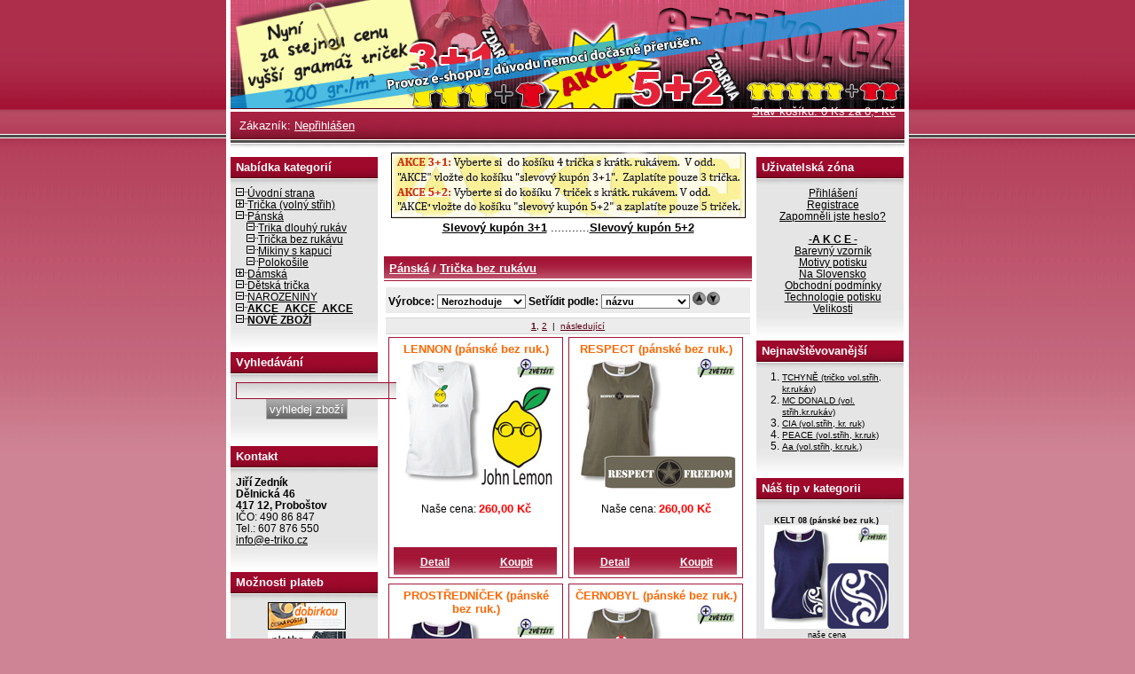

--- FILE ---
content_type: text/html
request_url: http://www.e-triko.cz/kategorie/tricka-bez-rukavu-1/
body_size: 25919
content:

<!DOCTYPE html PUBLIC "-//W3C//DTD XHTML 1.0 Strict//EN" "http://www.w3.org/TR/2000/REC-xhtml1-20000126/DTD/xhtml1-strict.dtd">
<html xmlns="http://www.w3.org/1999/xhtml" xml:lang="cs" lang="cs">
<head>
	<meta http-equiv="Content-Type" content="text/html; charset=windows-1250" />
	<meta http-equiv="Content-language" content="cs">
	<title>Trička bez rukávu - kategorie - E-triko.cz</title>
  	<meta name="keywords" content="Trička, mikiny, potisk, dárek, narozeniny">
  	<meta name="description" content="Trička a mikiny s potiskem">
 	<meta name="robots" content="all,follow" >
 	<meta name="revisit-after" content="1 days">
	<meta name="author" content="Code &amp; design: Zbyněk Velecký; Content: Zbyněk Velecký; e-mail:info@4shop.cz"/>
	<link rel="stylesheet" href="http://www.e-triko.cz/design-cerveny/style.css" media="screen" />
	<script type="text/javascript" language="Javascript" src="http://www.e-triko.cz/design-cerveny/toggle.js" charset="windows-1250" defer></script>
	<!--[if IE ]>
	<style>
  #menul
  {
	  margin-right: -5px;
  }
  </style>
  <![endif]-->
</head>
<body>
<div id="main">
  <div id="header">

    <a href="http://www.e-triko.cz/"><img src="http://www.e-triko.cz/design-cerveny/logo.gif" width="720" height="93" alt="Trička a mikiny s potiskem" /></a>
  </div>

  <div id="menuh">
    Zákazník: <a href=http://www.e-triko.cz/login/>Nepřihlášen</a>    <a href=http://www.e-triko.cz/kosik/ class='right'>Stav košíku: 0 Ks za 0,- Kč</a>  </div> 

  <div id="menul"> 
    	<h4>Nabídka kategorií</h4>




 <div class="menuv">



<img src='http://www.e-triko.cz/design-cerveny/minus2.gif' hspace='0' vspace='0' border='0'><a href="http://www.e-triko.cz/" title="Úvodní strana">Úvodní strana</a><br />


<script language="javascript">
function Toggle(item) {
   obj=document.getElementById(item);
   visible=(obj.style.display!="none");
   key=document.getElementById("x" + item);
   if (visible) {
     obj.style.display="none";
     key.innerHTML="<img src='http://www.e-triko.cz/design-cerveny/plus2.gif' hspace='0' vspace='0' border='0'>";
   } else {
      obj.style.display="block";
      key.innerHTML="<img src='http://www.e-triko.cz/design-cerveny/minus2.gif'hspace='0' vspace='0' border='0'>";
   }
}

function Expand() {
   divs=document.getElementsByTagName("DIV");
   for (i=0;i<divs.length;i++) {
     divs[i].style.display="block";
     key=document.getElementById("x" + divs[i].id);
     key.innerHTML="<img src='http://www.e-triko.cz/design-cerveny/minus2.gif' hspace='0' vspace='0' border='0'>";
   }
}

function Collapse() {
   divs=document.getElementsByTagName("DIV");
   for (i=0;i<divs.length;i++) {
     divs[i].style.display="none";
     key=document.getElementById("x" + divs[i].id);
     key.innerHTML="<img src='http://www.e-triko.cz/design-cerveny/plus2.gif' hspace='0' vspace='0' border='0'>";
   }
}
</script><a id="x3" href="javascript:Toggle('3');"><img src='http://www.e-triko.cz/design-cerveny/plus2.gif' hspace='0' vspace='0' border='0'></a><a href="http://www.e-triko.cz/kategorie/tricka-volny-strih/" class="basemenu">Trička (volný střih)</a><br />
<div id="3" style="display: none; margin-left: 12px;">
<img src='http://www.e-triko.cz/design-cerveny/minus2.gif' hspace='0' vspace='0' border='0'><a href="http://www.e-triko.cz/kategorie/zabavka-1/" class="basemenu">Zábavka</a><br />
<img src='http://www.e-triko.cz/design-cerveny/minus2.gif' hspace='0' vspace='0' border='0'><a href="http://www.e-triko.cz/kategorie/punk/" class="basemenu">Punk</a><br />
<img src='http://www.e-triko.cz/design-cerveny/minus2.gif' hspace='0' vspace='0' border='0'><a href="http://www.e-triko.cz/kategorie/proti-vsem/" class="basemenu">Proti všem</a><br />
<img src='http://www.e-triko.cz/design-cerveny/minus2.gif' hspace='0' vspace='0' border='0'><a href="http://www.e-triko.cz/kategorie/clovek/" class="basemenu">Člověk</a><br />
<img src='http://www.e-triko.cz/design-cerveny/minus2.gif' hspace='0' vspace='0' border='0'><a href="http://www.e-triko.cz/kategorie/do-hospody/" class="basemenu">Do hospody</a><br />
<img src='http://www.e-triko.cz/design-cerveny/minus2.gif' hspace='0' vspace='0' border='0'><a href="http://www.e-triko.cz/kategorie/hudebni/" class="basemenu">Hudební</a><br />
<img src='http://www.e-triko.cz/design-cerveny/minus2.gif' hspace='0' vspace='0' border='0'><a href="http://www.e-triko.cz/kategorie/film-a-divadlo/" class="basemenu">Film a divadlo</a><br />
<img src='http://www.e-triko.cz/design-cerveny/minus2.gif' hspace='0' vspace='0' border='0'><a href="http://www.e-triko.cz/kategorie/cinske-znaky/" class="basemenu">Čínské znaky</a><br />
<img src='http://www.e-triko.cz/design-cerveny/minus2.gif' hspace='0' vspace='0' border='0'><a href="http://www.e-triko.cz/kategorie/symboly-a-znaky/" class="basemenu">Symboly a znaky</a><br />
<img src='http://www.e-triko.cz/design-cerveny/minus2.gif' hspace='0' vspace='0' border='0'><a href="http://www.e-triko.cz/kategorie/cisla-1/" class="basemenu">Čísla</a><br />
<img src='http://www.e-triko.cz/design-cerveny/minus2.gif' hspace='0' vspace='0' border='0'><a href="http://www.e-triko.cz/kategorie/narozeniny/" class="basemenu">Narozeniny</a><br />
<img src='http://www.e-triko.cz/design-cerveny/minus2.gif' hspace='0' vspace='0' border='0'><a href="http://www.e-triko.cz/kategorie/keltske/" class="basemenu">Keltské</a><br />
<img src='http://www.e-triko.cz/design-cerveny/minus2.gif' hspace='0' vspace='0' border='0'><a href="http://www.e-triko.cz/kategorie/bizarnosti/" class="basemenu">Bizarnosti</a><br />
<img src='http://www.e-triko.cz/design-cerveny/minus2.gif' hspace='0' vspace='0' border='0'><a href="http://www.e-triko.cz/kategorie/archiv/" class="basemenu">Archiv</a><br />
<img src='http://www.e-triko.cz/design-cerveny/minus2.gif' hspace='0' vspace='0' border='0'><a href="http://www.e-triko.cz/kategorie/ostatni/" class="basemenu">Ostatní</a><br />
</div>

<a id="x64" href="javascript:Toggle('64');"><img src='http://www.e-triko.cz/design-cerveny/plus2.gif' hspace='0' vspace='0' border='0'></a><a href="http://www.e-triko.cz/kategorie/panska/" class="basemenu">Pánská</a><br />
<div id="64" style="display: none; margin-left: 12px;">
<img src='http://www.e-triko.cz/design-cerveny/minus2.gif' hspace='0' vspace='0' border='0'><a href="http://www.e-triko.cz/kategorie/trika-dlouhy-rukav/" class="basemenu">Trika dlouhý rukáv</a><br />
<img src='http://www.e-triko.cz/design-cerveny/minus2.gif' hspace='0' vspace='0' border='0'><a href="http://www.e-triko.cz/kategorie/tricka-bez-rukavu-1/" class="basemenu">Trička bez rukávu</a><br />
<img src='http://www.e-triko.cz/design-cerveny/minus2.gif' hspace='0' vspace='0' border='0'><a href="http://www.e-triko.cz/kategorie/mikiny-s-kapuci-1/" class="basemenu">Mikiny s kapucí</a><br />
<img src='http://www.e-triko.cz/design-cerveny/minus2.gif' hspace='0' vspace='0' border='0'><a href="http://www.e-triko.cz/kategorie/polokosile/" class="basemenu">Polokošile</a><br />
</div>

<a id="x58" href="javascript:Toggle('58');"><img src='http://www.e-triko.cz/design-cerveny/plus2.gif' hspace='0' vspace='0' border='0'></a><a href="http://www.e-triko.cz/kategorie/damska/" class="basemenu">Dámská</a><br />
<div id="58" style="display: none; margin-left: 12px;">
<img src='http://www.e-triko.cz/design-cerveny/minus2.gif' hspace='0' vspace='0' border='0'><a href="http://www.e-triko.cz/kategorie/tricka-kratky-rukav/" class="basemenu">Trička krátký rukáv</a><br />
<img src='http://www.e-triko.cz/design-cerveny/minus2.gif' hspace='0' vspace='0' border='0'><a href="http://www.e-triko.cz/kategorie/tricka-bez-rukavu-2/" class="basemenu">Trička bez rukávů</a><br />
<img src='http://www.e-triko.cz/design-cerveny/minus2.gif' hspace='0' vspace='0' border='0'><a href="http://www.e-triko.cz/kategorie/tricka-s-raminky-1/" class="basemenu">Trička s ramínky</a><br />
<img src='http://www.e-triko.cz/design-cerveny/minus2.gif' hspace='0' vspace='0' border='0'><a href="http://www.e-triko.cz/kategorie/mikiny-se-zipem-1/" class="basemenu">Mikiny se zipem</a><br />
<img src='http://www.e-triko.cz/design-cerveny/minus2.gif' hspace='0' vspace='0' border='0'><a href="http://www.e-triko.cz/kategorie/mikiny-s-kapuci-2/" class="basemenu">Mikiny s kapucí</a><br />
</div>

<img src='http://www.e-triko.cz/design-cerveny/minus2.gif' hspace='0' vspace='0' border='0'><a href="http://www.e-triko.cz/kategorie/detska-tricka/" class="basemenu">Dětská trička</a><br />
<img src='http://www.e-triko.cz/design-cerveny/minus2.gif' hspace='0' vspace='0' border='0'><a href="http://www.e-triko.cz/kategorie/narozeniny-1/" class="basemenu">NAROZENINY</a><br />
<img src='http://www.e-triko.cz/design-cerveny/minus2.gif' hspace='0' vspace='0' border='0'><a href="http://www.e-triko.cz/kategorie/-strong-akce-akce-akce-strong-/" class="basemenu"><STRONG>AKCE_AKCE_AKCE </STRONG></a><br />
<img src='http://www.e-triko.cz/design-cerveny/minus2.gif' hspace='0' vspace='0' border='0'><a href='http://www.e-triko.cz/nove-zbozi/' title='Nové zboží'><b>NOVÉ ZBOŽÍ</b></a><br />

 

</div>




    <h4>Vyhledávání</h4>
    <div class="menuv">

       <center>
         <FORM action="http://www.e-triko.cz/hledej/" METHOD='post' onSubmit="return zkontrolujvyhledavani(this)"><INPUT TYPE="text" NAME="retezec" SIZE=22 MAXLENGTH=30 value="" class='itext'><INPUT TYPE='submit' VALUE='vyhledej zboží' class='button'></form>
       </center>

   </div>









    <h4>Kontakt</h4>
    <div class="menuv">
      <ul>
	<li><strong>Jiří Zedník</strong></li>
	<li><strong>Dělnická 46</strong></li>
	<li><strong>417 12, Proboštov</strong></li>
	<li>IČO: 490 86 847</li>
	<li></li>
	<li>Tel.: 607 876 550</li>
	<li><a href="mailto:info@e-triko.cz?subject=dotaz">info@e-triko.cz</a></li>
      </ul>
    </div>



    <h4>Možnosti plateb</h4>
    <div class="menuv">
      <p>
	<img SRC="http://www.e-triko.cz/design-cerveny/dobirka.gif" height=31 width=88 border=0><br>
	<img SRC="http://www.e-triko.cz/design-cerveny/hotove.gif" height=31 width=88 border=0><br>
      </p>
    </div>



    <h4>Podporujeme</h4>
    <div class="menuv">
      <p>

	

<center>
<a href="http://www.facebook.com/pages/E-TRIKOCZ-tricka-s-potiskem/293023566874"><img src="http://www.e-triko.cz/ftp/5u84f48n.gif"></a>
</center>

      </p>
    </div>

<A HREF="http://counter.cnw.cz/" TARGET=_parent><IMG
SRC="http://counter.cnw.cz/invisible.cgi?etriko&on"
ALT="[CNW:Counter]" BORDER=0></A>

  </div>
  <div id="middle">


<center><img src=http://www.e-triko.cz/ftp/shop/sleva_banner_akce.jpg / <br />
<strong><a href=http://www.e-triko.cz/detail/-strong-akce-strong-3-1-4-2/akce-3-1/>Slevový kupón 3+1</a></strong> ...........<strong><a href=http://www.e-triko.cz/detail/-strong-akce-strong-3-1-4-2/akce-5-2-1/>Slevový kupón 5+2</a></strong></center><br>
<script type="text/javascript">
Toggle(64);
</script>

<script type="text/javascript">
Toggle(67);
</script>

 <h2><A HREF="http://www.e-triko.cz/kategorie/panska/">Pánská</A> / <A HREF="http://www.e-triko.cz/kategorie/tricka-bez-rukavu-1/?trid=vyr_id&jak=desc">Trička bez rukávu</A></h2>

<form name=\"trid\">

 <div id="tridit">       

<script language="JavaScript" type="text/JavaScript">
<!--
function MM_goToURL() { //v3.0
var i, args=MM_goToURL.arguments; document.MM_returnValue = false;
for (i=0; i<(args.length-1); i+=2) eval(args[i]+".location='"+args[i+1]+"'");
}
// -->
</script> 


&nbsp;<b>Výrobce:</b> 
  <select name="vyr" class="selecttwo">
    <option value="">Nerozhoduje</option>     </select>

  <b>Setřídit podle:</b> <select name="order">
          <option value="vyr_nazev">názvu</option>
          <option value="vyr_cena">ceny</option>
          <option value="vyr_id">datumu</option>
         </select> 

        <input name="asc" type="image" src="http://www.e-triko.cz/design-cerveny/sipka_vrch.gif" border="0" alt="setřídit vzestupně" onClick="MM_goToURL('parent','http://www.e-triko.cz/kategorie/tricka-bez-rukavu-1/?m=&jak=asc&vyr='+document.trid.vyr.value+'&trid='+document.trid.order.value+'');return document.MM_returnValue"><input name="desc" type="image" src="http://www.e-triko.cz/design-cerveny/sipka_dolu.gif" border="0" alt="setřídit sestupně" onClick="MM_goToURL('parent','http://www.e-triko.cz/kategorie/tricka-bez-rukavu-1/?jak=desc&m=&vyr='+document.trid.vyr.value+'&trid='+document.trid.order.value+'');return document.MM_returnValue">

</div> </form><div id="strankovani"><a href='http://www.e-triko.cz/kategorie/tricka-bez-rukavu-1/?str=1&vyr=&trid=vyr_id&jak=desc'><b>1</b></a>, <a href='http://www.e-triko.cz/kategorie/tricka-bez-rukavu-1/?str=2&vyr=&trid=vyr_id&jak=desc'>2</a>&nbsp;&nbsp;| &nbsp;<a href='http://www.e-triko.cz/kategorie/tricka-bez-rukavu-1/?str=2&vyr=&trid=vyr_id&jak=desc'>následující</a><br /></div><div class="radek">    <div class="poslednidva">
      <h4>LENNON (pánské bez ruk.)</h4>
	<center>
	<a href=http://www.e-triko.cz/detail/tricka-bez-rukavu-1/lennon-(panske-bez-ruk-)/><img src='http://www.e-triko.cz/obrazky/maly_1241873482.jpg' border=0 title='LENNON (pánské bez ruk.)'></a>	</center>
	<br />

      
	
      Naše cena: <b class="cena">

	260,00 Kč	</b>


      <p>

      </p>

      <div class="detailkup">

			<a href=http://www.e-triko.cz/detail/tricka-bez-rukavu-1/lennon-(panske-bez-ruk-)/ title="detail produktu">Detail</a>

	
			<a href=http://www.e-triko.cz/detail/tricka-bez-rukavu-1/lennon-(panske-bez-ruk-)/ title="detail produktu">Koupit</a>

	
      </div>  
    </div>



    <div class="poslednidva">
      <h4>RESPECT (pánské bez ruk.)</h4>
	<center>
	<a href=http://www.e-triko.cz/detail/tricka-bez-rukavu-1/respect-(panske-bez-ruk-)/><img src='http://www.e-triko.cz/obrazky/maly_1241689045.jpg' border=0 title='RESPECT (pánské bez ruk.)'></a>	</center>
	<br />

      
	
      Naše cena: <b class="cena">

	260,00 Kč	</b>


      <p>

      </p>

      <div class="detailkup">

			<a href=http://www.e-triko.cz/detail/tricka-bez-rukavu-1/respect-(panske-bez-ruk-)/ title="detail produktu">Detail</a>

	
			<a href=http://www.e-triko.cz/detail/tricka-bez-rukavu-1/respect-(panske-bez-ruk-)/ title="detail produktu">Koupit</a>

	
      </div>  
    </div>



    <div class="poslednidva">
      <h4>PROSTŘEDNÍČEK (pánské bez ruk.)</h4>
	<center>
	<a href=http://www.e-triko.cz/detail/tricka-bez-rukavu-1/prostrednicek-(panske-bez-ruk-)/><img src='http://www.e-triko.cz/obrazky/maly_1221148355.jpg' border=0 title='PROSTŘEDNÍČEK (pánské bez ruk.)'></a>	</center>
	<br />

      
	
      Naše cena: <b class="cena">

	260,00 Kč	</b>


      <p>

      </p>

      <div class="detailkup">

			<a href=http://www.e-triko.cz/detail/tricka-bez-rukavu-1/prostrednicek-(panske-bez-ruk-)/ title="detail produktu">Detail</a>

	
			<a href=http://www.e-triko.cz/detail/tricka-bez-rukavu-1/prostrednicek-(panske-bez-ruk-)/ title="detail produktu">Koupit</a>

	
      </div>  
    </div>



    <div class="poslednidva">
      <h4>ČERNOBYL (pánské bez ruk.)</h4>
	<center>
	<a href=http://www.e-triko.cz/detail/tricka-bez-rukavu-1/cernobyl-(panske-bez-ruk-)/><img src='http://www.e-triko.cz/obrazky/maly_1216556682.jpg' border=0 title='ČERNOBYL (pánské bez ruk.)'></a>	</center>
	<br />

      
	
      Naše cena: <b class="cena">

	260,00 Kč	</b>


      <p>

      </p>

      <div class="detailkup">

			<a href=http://www.e-triko.cz/detail/tricka-bez-rukavu-1/cernobyl-(panske-bez-ruk-)/ title="detail produktu">Detail</a>

	
			<a href=http://www.e-triko.cz/detail/tricka-bez-rukavu-1/cernobyl-(panske-bez-ruk-)/ title="detail produktu">Koupit</a>

	
      </div>  
    </div>



    <div class="poslednidva">
      <h4>OLYMPIÁDA (pánské bez ruk.)</h4>
	<center>
	<a href=http://www.e-triko.cz/detail/tricka-bez-rukavu-1/olympiada-(panske-bez-ruk-)/><img src='http://www.e-triko.cz/obrazky/maly_1208875050.jpg' border=0 title='OLYMPIÁDA (pánské bez ruk.)'></a>	</center>
	<br />

      
	
      Naše cena: <b class="cena">

	260,00 Kč	</b>


      <p>

      </p>

      <div class="detailkup">

			<a href=http://www.e-triko.cz/detail/tricka-bez-rukavu-1/olympiada-(panske-bez-ruk-)/ title="detail produktu">Detail</a>

	
			<a href=http://www.e-triko.cz/detail/tricka-bez-rukavu-1/olympiada-(panske-bez-ruk-)/ title="detail produktu">Koupit</a>

	
      </div>  
    </div>



    <div class="poslednidva">
      <h4>REGGAE (pánské bez ruk.)   </h4>
	<center>
	<a href=http://www.e-triko.cz/detail/tricka-bez-rukavu-1/reggae-(panske-bez-ruk-)-/><img src='http://www.e-triko.cz/obrazky/maly_1202662626.jpg' border=0 title='REGGAE (pánské bez ruk.)   '></a>	</center>
	<br />

      
	
      Naše cena: <b class="cena">

	260,00 Kč	</b>


      <p>

      </p>

      <div class="detailkup">

			<a href=http://www.e-triko.cz/detail/tricka-bez-rukavu-1/reggae-(panske-bez-ruk-)-/ title="detail produktu">Detail</a>

	
			<a href=http://www.e-triko.cz/detail/tricka-bez-rukavu-1/reggae-(panske-bez-ruk-)-/ title="detail produktu">Koupit</a>

	
      </div>  
    </div>



    <div class="poslednidva">
      <h4>TEA (pánské bez ruk.)</h4>
	<center>
	<a href=http://www.e-triko.cz/detail/tricka-bez-rukavu-1/tea-(panske-bez-ruk-)/><img src='http://www.e-triko.cz/obrazky/maly_1201985556.jpg' border=0 title='TEA (pánské bez ruk.)'></a>	</center>
	<br />

      
	
      Naše cena: <b class="cena">

	260,00 Kč	</b>


      <p>

      </p>

      <div class="detailkup">

			<a href=http://www.e-triko.cz/detail/tricka-bez-rukavu-1/tea-(panske-bez-ruk-)/ title="detail produktu">Detail</a>

	
			<a href=http://www.e-triko.cz/detail/tricka-bez-rukavu-1/tea-(panske-bez-ruk-)/ title="detail produktu">Koupit</a>

	
      </div>  
    </div>



    <div class="poslednidva">
      <h4>KELT 08 (pánské bez ruk.)</h4>
	<center>
	<a href=http://www.e-triko.cz/detail/tricka-bez-rukavu-1/kelt-08-(panske-bez-ruk-)/><img src='http://www.e-triko.cz/obrazky/maly_1193158492.jpg' border=0 title='KELT 08 (pánské bez ruk.)'></a>	</center>
	<br />

      
	
      Naše cena: <b class="cena">

	260,00 Kč	</b>


      <p>

      </p>

      <div class="detailkup">

			<a href=http://www.e-triko.cz/detail/tricka-bez-rukavu-1/kelt-08-(panske-bez-ruk-)/ title="detail produktu">Detail</a>

	
			<a href=http://www.e-triko.cz/detail/tricka-bez-rukavu-1/kelt-08-(panske-bez-ruk-)/ title="detail produktu">Koupit</a>

	
      </div>  
    </div>



    <div class="poslednidva">
      <h4>SKATE 01 (pánské tr. bez ruk.)</h4>
	<center>
	<a href=http://www.e-triko.cz/detail/tricka-bez-rukavu-1/skate-01-(panske-tr-bez-ruk-)/><img src='http://www.e-triko.cz/obrazky/maly_1188680030.jpg' border=0 title='SKATE 01 (pánské tr. bez ruk.)'></a>	</center>
	<br />

      
	
      Naše cena: <b class="cena">

	260,00 Kč	</b>


      <p>

      </p>

      <div class="detailkup">

			<a href=http://www.e-triko.cz/detail/tricka-bez-rukavu-1/skate-01-(panske-tr-bez-ruk-)/ title="detail produktu">Detail</a>

	
			<a href=http://www.e-triko.cz/detail/tricka-bez-rukavu-1/skate-01-(panske-tr-bez-ruk-)/ title="detail produktu">Koupit</a>

	
      </div>  
    </div>



    <div class="poslednidva">
      <h4>ČSSR  (pánské tr. bez ruk.)</h4>
	<center>
	<a href=http://www.e-triko.cz/detail/tricka-bez-rukavu-1/cssr-(panske-tr-bez-ruk-)/><img src='http://www.e-triko.cz/obrazky/maly_1188677532.jpg' border=0 title='ČSSR  (pánské tr. bez ruk.)'></a>	</center>
	<br />

      
	
      Naše cena: <b class="cena">

	250,00 Kč	</b>


      <p>

      </p>

      <div class="detailkup">

			<a href=http://www.e-triko.cz/detail/tricka-bez-rukavu-1/cssr-(panske-tr-bez-ruk-)/ title="detail produktu">Detail</a>

	
			<a href=http://www.e-triko.cz/detail/tricka-bez-rukavu-1/cssr-(panske-tr-bez-ruk-)/ title="detail produktu">Koupit</a>

	
      </div>  
    </div>



</div><div id="strankovani"><a href='http://www.e-triko.cz/kategorie/tricka-bez-rukavu-1/?str=1&vyr=&trid=vyr_id&jak=desc'><b>1</b></a>, <a href='http://www.e-triko.cz/kategorie/tricka-bez-rukavu-1/?str=2&vyr=&trid=vyr_id&jak=desc'>2</a>&nbsp;&nbsp;| &nbsp;<a href='http://www.e-triko.cz/kategorie/tricka-bez-rukavu-1/?str=2&vyr=&trid=vyr_id&jak=desc'>následující</a> </div>
     <h1>Trička bez rukávu - E-triko.cz</h1>

  </div>
  <div id="menul"> 
	

    <h4>Uživatelská zóna</h4>
    <div class="menuv">
      <ul><center>
        <li><a href="http://www.e-triko.cz/login/" title="">Přihlášení</a></li>
        <li><a href="http://www.e-triko.cz/login/?what=reg" title="">Registrace</a></li>
        <li><a href="http://www.e-triko.cz/ztrata-hesla/" title="">Zapomněli jste heslo?</a></li>
        <p><br />

<li><a href='http://www.e-triko.cz/cti/7//' title=''></a></li><li><a href='http://www.e-triko.cz/cti/19/-strong-a-k-c-e-strong-/' title='<STRONG>-A K C E -</STRONG>'><STRONG>-A K C E -</STRONG></a></li><li><a href='http://www.e-triko.cz/cti/6/barevny-vzornik/' title='Barevný vzorník'>Barevný vzorník</a></li><li><a href='http://www.e-triko.cz/cti/10/motivy-potisku/' title='Motivy potisku'>Motivy potisku</a></li><li><a href='http://www.e-triko.cz/cti/15/na-slovensko/' title='Na Slovensko'>Na Slovensko</a></li><li><a href='http://www.e-triko.cz/cti/2/obchodni-podminky/' title='Obchodní podmínky'>Obchodní podmínky</a></li><li><a href='http://www.e-triko.cz/cti/5/technologie-potisku/' title='Technologie potisku'>Technologie potisku</a></li><li><a href='http://www.e-triko.cz/cti/16/velikosti/' title='Velikosti'>Velikosti</a></li>
      </center></ul>
    </div>





    <h4>Nejnavštěvovanější</h4>
    <div class="menuv">
      <ol>
	<li><a href="http://www.e-triko.cz/detail/tchyne-(tricko-vol-strih-kr-rukav)-1/" title='TCHYNĚ  (tričko vol.střih, kr.rukáv)'><small>TCHYNĚ  (tričko vol.střih, kr.rukáv)</small></a></li><li><a href="http://www.e-triko.cz/detail/mc-donald-(vol-strih-kr-rukav)-2/" title='MC DONALD (vol. střih.kr.rukáv)'><small>MC DONALD (vol. střih.kr.rukáv)</small></a></li><li><a href="http://www.e-triko.cz/detail/cia-(vol-strih-kr-ruk)/" title='CIA (vol.střih, kr. ruk)'><small>CIA (vol.střih, kr. ruk)</small></a></li><li><a href="http://www.e-triko.cz/detail/peace-(vol-strih-kr-ruk)-1/" title='PEACE (vol.střih, kr.ruk)'><small>PEACE (vol.střih, kr.ruk)</small></a></li><li><a href="http://www.e-triko.cz/detail/aa-(vol-strih-kr-ruk-)/" title='Aa (vol.střih, kr.ruk.)'><small>Aa (vol.střih, kr.ruk.)</small></a></li>      </ol>
    </div>




    <h4>Náš tip v kategorii</h4>
    <div class="tipvkategorii">
      <b>KELT 08 (pánské bez ruk.)</b><br />

	<a href='http://www.e-triko.cz/detail/tricka-bez-rukavu-1/kelt-08-(panske-bez-ruk-)/'><img src='http://www.e-triko.cz/obrazky/maly_1193158492.jpg' border=0 title='KELT 08 (pánské bez ruk.)' width=140></a>
	<br />

      naše cena<br />
      <b class="cena">260,00 Kč</b><br />

      <div class="detailkup">
	<a href="http://www.e-triko.cz/detail/tricka-bez-rukavu-1/kelt-08-(panske-bez-ruk-)/" title="detail produktu">Detail</a>

	<a href="http://www.e-triko.cz/detail/tricka-bez-rukavu-1/kelt-08-(panske-bez-ruk-)/" title="detail produktu">Koupit</a>


      </div>  
    </div>


    <h4>Novinky</h4>
    <div class="menuv">
       <ol>
<li><a href='http://www.e-triko.cz/detail/odpoved-(panska-mik-s-kapuci)/' title='ODPOVĚĎ (pánská mik. s kapucí)'><small>ODPOVĚĎ (pánská mik. s kapucí)</small></a></li><li><a href='http://www.e-triko.cz/detail/odpoved-(vol-strih-kr-ruk-)-/' title='ODPOVĚĎ (vol.střih, kr.ruk.) '><small>ODPOVĚĎ (vol.střih, kr.ruk.) </small></a></li><li><a href='http://www.e-triko.cz/detail/stesti-(damske-kr-rukav)-1/' title='ŠTĚSTÍ (dámské, kr.rukáv)'><small>ŠTĚSTÍ (dámské, kr.rukáv)</small></a></li><li><a href='http://www.e-triko.cz/detail/stesti-(damska-mik-s-kapuci)/' title='ŠTĚSTÍ (dámská mik.s kapucí)'><small>ŠTĚSTÍ (dámská mik.s kapucí)</small></a></li><li><a href='http://www.e-triko.cz/detail/stesti-(panska-mik-s-kapuci)/' title='ŠTĚSTÍ (pánská mik. s kapucí)'><small>ŠTĚSTÍ (pánská mik. s kapucí)</small></a></li>
      </ol>
    </div>





  </div>



  <div id="footer">
<p>
 <small>
    <a href="http://www.4shop.cz" target="_new" title="E-shop | Internetový obchod">E-shop</a> - provozován na systému <a href="http://www.4shop.cz" target="_new" title="E-shop | Internetový obchod | Pronájem internetových obchodů 4Shop.cz">4Shop®</a>
    | <a href="http://www.4hosting.cz" target="_new" title="Webhosting">Webhosting</a> na <a href="http://www.4hosting.cz" target="_new" title="Webhosting | Hosting | Kvalitní webhosting pro Vás - 4hosting.cz">4hosting.cz</a>
  </small>
</p>
    <a href="http://www.e-triko.cz/" title="Copyright by E-triko.cz" class="right">Copyright by E-triko.cz 2026</a>
  </div>
</div>

<a href="http://www.toplist.cz/stat/196645"><script language="JavaScript" type="text/javascript">
<!--
document.write ('<img src="http://toplist.cz/dot.asp?id=196645&amp;http='+escape(document.referrer)+'&amp;wi='+escape(window.screen.width)+'&amp;he='+escape(window.screen.height)+'&amp;cd='+escape(window.screen.colorDepth)+'&amp;t='+escape(document.title)+'" width="1" height="1" border=0 alt="TOPlist" />'); 
//--></script></a><noscript><img src="http://toplist.cz/dot.asp?id=196645" border="0"
alt="TOPlist" width="1" height="1" /></noscript>


<script src="http://www.google-analytics.com/urchin.js" 
type="text/javascript">
</script>
<script type="text/javascript">
_uacct = "UA-2746336-1";
urchinTracker();
</script>


</body>
</html>



--- FILE ---
content_type: text/css
request_url: http://www.e-triko.cz/design-cerveny/style.css
body_size: 9516
content:
body, html{
	background: #CF8495 url(bg-body.gif) repeat-x top;
	border: 0px none;
	margin: 0px;
	padding: 0px;
	font-family: Verdana, Tahoma, sans-serif !important;
	font-size: small !important;
	text-align: center;
}
.resetovac{
	border: 0px none;
	margin: 0px;
	padding: 0px;
	float: none;
	clear: both;
	width: 0px;
	height: 0px;
	line-height: 0px;
	font-size: 0px;
}
p, img, table, tr, th, td, h1, h2, h3, h4, h5, li, ul{
	border: 0px none;
	margin: 0px;
	padding: 0px;
}
h1{
	text-align: center;
	font-size: 0.9em;
}
h3{
	padding: 10px 10px 0px 10px;
	border-bottom: 1px solid #9DB2BD; 
}
h5{
	display: block;
	margin: 10px 0px 0px 0px;
	border-bottom: 1px dashed #8FA7BC;
	font-size: 0.8em;
}
a{
	color: Black;
	text-decoration: underline;
}
a:hover{
	color: #FF6600;
	text-decoration: none;
}
#main{
	width: 760px;
	background: White;
	margin-left: auto;
	margin-right: auto;
	padding: 0px 5px 0px 5px;
}
#main #header{
	background: #DEE6EC url(../ftp/images/logo-web.jpg) no-repeat top;
	width: 760px;
	height: 122px;
	text-align: left;
	border-bottom: 1px solid #5B0016;
}
#main #header img{
	margin: 18px 0px 0px 18px;
}
#main #menuh{
	color: White;
	background: #DEE6EC url(bg-menuh.gif) repeat-x top;	
	display: block;
	height: 33px;
	margin: 3px 0px 5px 0px;
	text-align: left;
	padding: 8px 10px 0px 10px; 
}
#main #menuh a{
	color: White;
}
#main #footer{
	background: #DEE6EC url(bg-footer.gif) repeat-x top;
	display: block;
	clear: both;
	height: 20px;
	color: White;
	text-align: left;
	padding: 13px 10px 0px 10px;
}
#main #footer a{
	color: White;
}
.right{
	float: right;
	margin-top: -16px;
}
#menul{
	float: left;
	width: 160px;
	text-align: left;
	font-size: 0.9em;
}
.menuv{	
	background: #E5E5E5 url(bg-menubot.gif) repeat-x bottom;
	width: 100%;
	padding: 0px 0px 25px 6px;
}
.menuv a{	
	color: Black;
}
.menuv ul{	
	clear: both;
}
.menuv li{	
	list-style: none;
}
.menuv ol{
	margin: 0px;
	padding: 0px 0px 0px 23px;
	clear: both;
}
.menuv ol li{	
	list-style: decimal;
}
.menuv p{	
	text-align: center;
}
#menul h4{
   background: #E5E5E5 url(bg-menun.gif) repeat-x top left;
	display: block;
	width: 100%;
	font-size: 1.1em;
	height: 30px;
	padding: 4px 0px 0px 6px;
	border-top: 5px solid White;
	float: left;
	color: White;
}
#menul h4 a{
	color: White;
}
#middle{
	float: left;
	text-align: justify;
	width: 411px;
	margin: 0px 7px 10px 15px;
}
#middle h2{
	font-size: 1em;
	display: block;
	text-align: left;
	color: White;
	border-bottom: 1px solid #A41637;
	padding: 6px 5px 6px 6px;
	margin: 10px -2px 7px -2px;
	background: #A41637 url(bg-h2.gif) repeat-x bottom;
	clear: both;
}
#middle h2 a{
	color: White;
}
#middle p{
	padding:5px 1px 5px 1px;
	font-size: 0.8em;
}

#middle li{
	list-style: none;
}

.produkt3{
	display: block;
	width: 118px;
	height: 230px;
	border: 1px solid #E4EAEF;
	float: left;
	padding:4px;
	margin: 3px;
	text-align: center;
	font-size: 0.8em;
	position: relative;
}
.produkt3 .detailkup{
	position: absolute;
	bottom: 1px;
	display: block;
	left: 5px;
	width: 117px;
}
.produkt3 .detailkup a{
	color: White;
	display: block;
	width: 44px;
	float: left;
	font-weight : bold;
	padding: 10px 7px 10px 7px;
	background: #A41637 url(bg-h2.gif) repeat-x bottom;
	margin: 5px 0px 0px 0px;
}
.produkt3 .detailkup a:hover{
	background: White;	
	border: 1px solid #A41637;
	padding: 9px 6px 9px 6px;
	color: Black;
}

.produktakcni{
	display: block;
	border: 1px solid #A41637;
	padding:5px;
	margin: 3px;
	text-align: left;
	font-size: 0.8em;
	float: left;
	width: 385px;
	font-size: 0.75em;
}
.produktakcni .fotka{
	float: left;
	width: 35%;
}
.produktakcni .popis{
	float: left;
	margin: 0px 0px 0px 5px;
	border-left: 1px solid #A41637;
	padding: 0px 0px 0px 5px;
	width: 60%;
}
.produktakcni h4{
	color: #A41637;
	font-size: 1.3em;
}
.produktakcni .puvodni{
	text-decoration: line-through;
}
.produktakcni .cena{
	color: Red;
	font-size: 1.2em;
}
.produktakcni i{
	padding: 10px 0px 0px 0px;
	font-size: 1.1em;
	display: block;
}
.produktakcni .detailkup a{
	color: White;
	display: block;
	width: 40px;
	float: right;
	font-weight : bold;
	padding: 10px 7px 10px 7px;
	background: #A41637 url(bg-h2.gif) repeat-x bottom;
	margin: 5px 0px 0px 0px;
}
.produktakcni .detailkup a:hover{
	background: White;	
	border: 1px solid #A41637;
	padding: 9px 6px 9px 6px;
	color: Black;
}
.radek{
	display: block;
	clear: both;
}
.poslednidva{
	display: block;
	width: 185px;
	height: 260px;
	border: 1px solid #A41637;
	float: left;
	padding:5px;
	margin: 3px;
	text-align: center;
	font-size: 0.9em;
	position: relative;
}
.poslednidva .detailkup{
	position: absolute;
	bottom: 1px;
	display: block;
	left: 5px;
	width: 185px;
}
.poslednidva .detailkup a{
	color: White;
	display: block;
	width: 78px;
	float: left;
	font-weight : bold;
	padding: 10px 7px 10px 7px;
	background: #A41637 url(bg-h2.gif) repeat-x bottom;
	margin: 5px 0px 0px 0px;
	margin: 0px auto 0px auto;
}
.poslednidva .detailkup a:hover{
	background: White;	
	border: 1px solid #A41637;
	padding: 9px 6px 9px 6px;
	color: Black;
}
.poslednidva h4{
	color: #FF6600;
	font-size: 1.1em;
}
.poslednidva h4 b{
	color: red;
}
.poslednidva .puvodni{
	text-decoration: line-through;
}
.poslednidva .cena{
	color: Red;
	font-size: 1.1em;
}
.poslednidva p{
	display: block;
	font-size: 0.9em;
	text-align: justify;
	margin: 5px 0px 5px 0px;
}
#tridit{
	padding: 5px 0px 5px 0px;
	margin: 0px 0px 5px 0px;
	background: #ECECEC;
	font-size: 0.9em;
}
#strankovani{
	text-align: center;
	background: #ECECEC;
	border-bottom: 1px solid #D8D8D8;
	border-top: 1px solid #D8D8D8;
	display: block;
	clear: both;
	font-size: 0.8em;
	padding: 3px;
}
#strankovani a{
	color: #600017;
}

#bannerbot{
	margin: 0px auto 0px auto;
	clear: both;
	display: block;
}
#komentare{
	text-align: left;
}
#komentare a{
	font-size: 0.7em;
}
#komentare p{
	display: block;
	border-bottom: 1px solid #E4EAEF;
	margin: 5px 0px 10px 0px; 
}
.drobecky{
	display: block;
	background: #E5E5E5;
	font-size: 0.8em;
	padding: 6px 5px 6px 6px;
	margin: 10px -2px 7px -2px;
}
.drobecky a{
	color: Black;
}
.cervena{
	color: Red;
	font-size: 1.1em;
	margin-right: 5px;
}
#popis{
	display: block;
	clear: both;
	padding: 10px 0px 10px 0px;
}
#popis table{
	float: right;
	font-size: 0.8em;
	width: 70%;
}
#popis img{
	float: left;
}
.pocetkusu{
	text-align: right;
}
.pocetkusu input{
	margin-top: 15px;
	margin-bottom: 15px;
}
.pridarkosiku{
	text-align: left;
}
.pridarkosiku a{
	margin-top: 15px;
	margin-bottom: 15px;
	display: block;
	padding: 4px;
	background: #E4EAEF;
	border: 1px solid #ABBDCD;
	width: 55%;
}.pridarkosiku a:hover{
	background: #ABBDCD;
	border: 1px solid #8FA7BC;
}
#seznamkosiku{
	width: 100%;
	font-size: 0.83em;
	margin: 0px 0px 20px 0px;
}
#seznamkosiku .nazevzbozi{
	width: 50%;
}
#seznamkosiku input{
	font-size: 0.83em;
}
#seznamkosiku .podtrzeni{
	border-bottom: 1px dashed #8FA7BC;
	padding: 0px 0px 5px 0px;
	margin: 0px 0px 15px 0px; 
}
.dotaz{
	float: left;
	margin: 2px 0px 0px 0px;
}
.adresa{
	font-size: 0.8em;
	width: 100%;
}
.adresa td{
	padding: 3px;
}
.adresa input{
	margin: 3px 0px 3px 0px;
}
.adresa .modrabg{
	background: #E4E4E4;
}
.aligncenter{
	text-align: center;
	margin: 10px;
}






select {
	background-color : White;
	color : Black;
	width: 100px;
	font-family : Arial;
	font-size : 11px;
	font-weight : bolder;
}

#popis_kategorie{
	text-align: left;
	background: #EFF2F5;
	border-bottom: 1px solid #E4EAEF;
	border-top: 1px solid #E4EAEF;
	display: block;
	clear: both;
	font-size: 1em;
	padding: 3px;
}

.tipvkategorii{
	display: block;
	width: 140px;
	border: 1px solid #E4EAEF;
	float: left;
	padding:5px;
	margin: 3px;
	text-align: center;
	font-size: 0.8em;
}

.tipvkategorii .detailkup a{
	color: White;
	display: block;
	width: 56px;
	float: left;
	font-weight : bold;
	padding: 10px 7px 10px 7px;
	background: #A41637 url(bg-h2.gif) repeat-x bottom;
	margin: 5px 0px 0px 0px;
}

.tipvkategorii .detailkup a:hover{
	background: White;	
	border: 1px solid #A41637;
	padding: 9px 6px 9px 6px;
	color: Black;
}

.a_login{
	font-size: 0.8em;
	width: 60%;
	text-align: center;
}

.a_login td{
	padding: 3px;
	text-align: center;
}

.a_login input{
	margin: 3px 3px 3px 3px;
}

.a_login .modrabg{
	background: #E5E5E5;
}

.button{
	background: #ADADAD url(bg-button.gif) repeat-x bottom;
	padding: 3px;
	border: 1px solid #ADADAD;
	color: White;
}

#menulb{
	background: #E5E5E5;
	width: 166px;
	padding: 5px 0px 0px 0px;
}
#menulb ul{
	display: block;
	margin: 0px;
	padding: 0px;
}
#menulb li{
	margin: 0px;
	padding: 0px;
	list-style: none;
	display: block;
	float: left;
}
#menulb a{
	color: Black;
	display: block;
	width: 95%;
	padding: 0px 0px 1px 7px;
	border-bottom: 2px solid White;
	border-top: 1px solid #E5E5E5;
}
#menulb a:hover{
	background: Silver;
	text-decoration: none;
	border-top: 1px solid Gray;
}
.itext{
	background: url(bg-itext.gif) repeat-x top;
	border: 1px solid #9F092C;
	text-align: center;
}